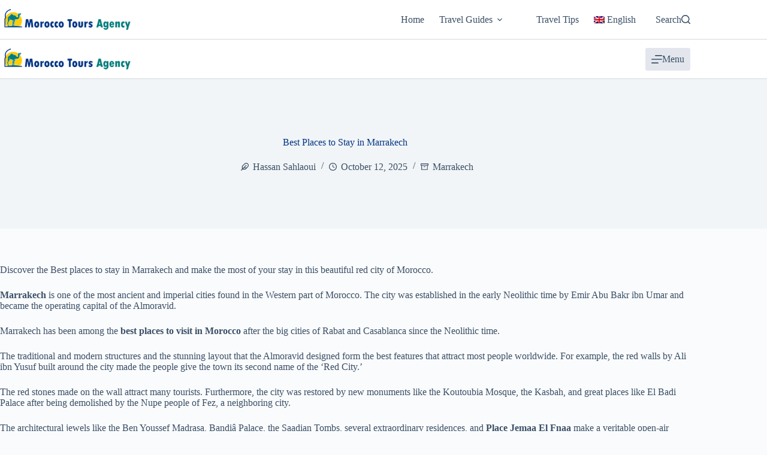

--- FILE ---
content_type: text/html; charset=UTF-8
request_url: https://www.booking.com/flexiproduct.html?product=map&w=100%25&h=590&lang=en-US%40posix&aid=2227037&target_aid=2227037&dest_id=0&dest_type=landmark&fid=1769118741548&latitude=31.6294723&longitude=-7.9810845&landmark_name=Marrakech&mwhsb=0&address=Marrakech%2C%20Morocco&affiliate-link=widget1&
body_size: 1820
content:
<!DOCTYPE html>
<html lang="en">
<head>
    <meta charset="utf-8">
    <meta name="viewport" content="width=device-width, initial-scale=1">
    <title></title>
    <style>
        body {
            font-family: "Arial";
        }
    </style>
    <script type="text/javascript">
    window.awsWafCookieDomainList = ['booking.com'];
    window.gokuProps = {
"key":"AQIDAHjcYu/GjX+QlghicBgQ/[base64]",
          "iv":"D5496gCSlQAAAxkS",
          "context":"KGa3dztBtxq3gVNfpZ2rYo4fUuWHcQDKwVDxIknTf3xJoDE3StR87HVPvjjpo1cg5M1o9xTJJL1NKcKe1ZGv7BMshMErn/tN5+sZU6/Ji2EbHh6YBj/AdE/rao4kOxmFZtNj6iHoXSs0d5IcL6gtZi+7TneUK2gZMHk9spLpZiQPYdjnmCi2/CtdfC5mSF5ODz7+goq/02wCCpsFqcdc3uGTgcsTqLK9ktrI7Ee1D8Fo2upbMqHzpqVVw04mmy5fHBq3wfOULqzdIHlanOPZtNipk1wYOntJa2LOAVsx0aeMbGs3AhXTg7oLp8HHTkO4Limh5ZehuDCdk7lLsUp33ErXym62jhO90w5d5gk12goUTST+vCj0aQ=="
};
    </script>
    <script src="https://d8c14d4960ca.337f8b16.us-east-2.token.awswaf.com/d8c14d4960ca/a18a4859af9c/f81f84a03d17/challenge.js"></script>
</head>
<body>
    <div id="challenge-container"></div>
    <script type="text/javascript">
        AwsWafIntegration.saveReferrer();
        AwsWafIntegration.checkForceRefresh().then((forceRefresh) => {
            if (forceRefresh) {
                AwsWafIntegration.forceRefreshToken().then(() => {
                    window.location.reload(true);
                });
            } else {
                AwsWafIntegration.getToken().then(() => {
                    window.location.reload(true);
                });
            }
        });
    </script>
    <noscript>
        <h1>JavaScript is disabled</h1>
        In order to continue, we need to verify that you're not a robot.
        This requires JavaScript. Enable JavaScript and then reload the page.
    </noscript>
</body>
</html>

--- FILE ---
content_type: application/javascript
request_url: https://www.moroccotoursagency.com/wp-content/cache/flying-press/c2ea010f74e5.main.js
body_size: 754
content:
jQuery(function($){$(document).on('click','.open-gallery-btn',function(e){e.preventDefault();const $first=$(this).closest('.gallery-container, .tour-gallery').find('.gallery-item .gallery-icon a[data-elementor-open-lightbox="yes"]').first();if(!$first.length)return;const el=$first.get(0);const rect=el.getBoundingClientRect();const opts={bubbles:!0,cancelable:!0,view:window,clientX:rect.left+rect.width/2,clientY:rect.top+rect.height/2};try{['pointerdown','mousedown','pointerup','mouseup','click'].forEach(t=>el.dispatchEvent(new MouseEvent(t,opts)))}catch{el.dispatchEvent(new MouseEvent('click',opts))}})});(function(){const widgetContainer=document.querySelector(".time-compare");if(!widgetContainer){return}
const visitorTimeEl=document.getElementById("visitor-time");const moroccoTimeEl=document.getElementById("morocco-time");const tzLabelEl=document.getElementById("visitor-tz-label");const diffPillEl=document.getElementById("time-diff-pill");const toggleButtons=document.querySelectorAll(".time-compare__toggle-btn");if(!visitorTimeEl||!moroccoTimeEl||!diffPillEl)return;if(visitorTimeEl.dataset.initialized==="true")return;visitorTimeEl.dataset.initialized="true";let use12h=!1;function formatTime(date,options){return new Intl.DateTimeFormat([],options).format(date)}
function updateTimes(){const now=new Date();const visitorOptions={hour:"2-digit",minute:"2-digit",hour12:use12h,};const moroccoOptions={timeZone:"Africa/Casablanca",hour:"2-digit",minute:"2-digit",hour12:use12h,};visitorTimeEl.textContent=formatTime(now,visitorOptions);moroccoTimeEl.textContent=formatTime(now,moroccoOptions);try{const tz=Intl.DateTimeFormat().resolvedOptions().timeZone||"Your time zone";tzLabelEl.textContent=tz.replace(/_/g," ")}catch{tzLabelEl.textContent="Your time zone"}
const moroccoDate=new Date(now.toLocaleString("en-US",{timeZone:"Africa/Casablanca"}));const diffMs=moroccoDate.getTime()-now.getTime();const diffHours=Math.round(diffMs/3600000);let label;if(typeof timeBoxStrings==='undefined'){label="Calculating time difference…"}else if(diffHours===0){label=timeBoxStrings.same_time}else if(diffHours>0){const abs=diffHours;const formatString=abs===1?timeBoxStrings.ahead_time_singular:timeBoxStrings.ahead_time_plural;label=formatString.replace('%s',abs)}else{const abs=Math.abs(diffHours);const formatString=abs===1?timeBoxStrings.behind_time_singular:timeBoxStrings.behind_time_plural;label=formatString.replace('%s',abs)}
diffPillEl.textContent=label}
toggleButtons.forEach((btn)=>{btn.addEventListener("click",()=>{const format=btn.getAttribute("data-format");use12h=format==="12";toggleButtons.forEach((b)=>{const isActive=b===btn;b.classList.toggle("is-active",isActive);b.setAttribute("aria-pressed",isActive?"true":"false")});updateTimes()})});const initialActive=document.querySelector(".time-compare__toggle-btn.is-active");use12h=initialActive&&initialActive.getAttribute("data-format")==="12";updateTimes();setInterval(updateTimes,30000)})()